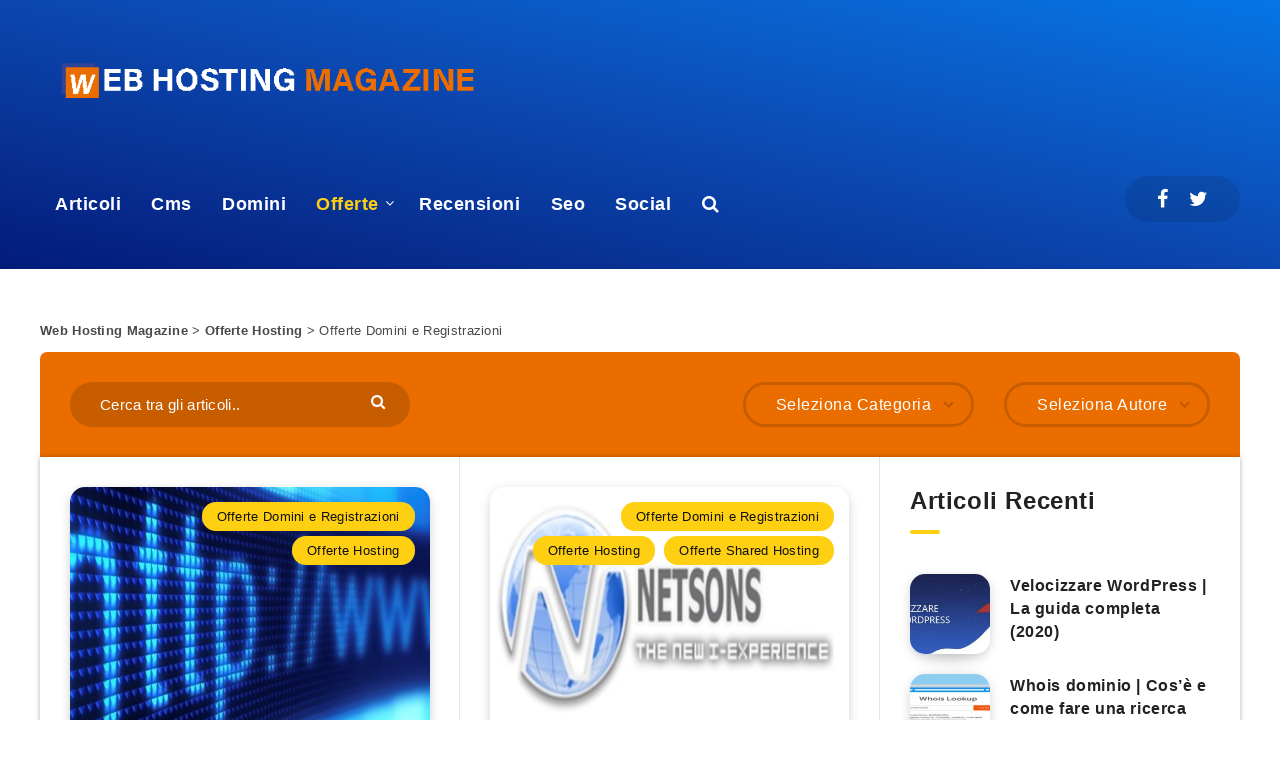

--- FILE ---
content_type: text/plain
request_url: https://www.google-analytics.com/j/collect?v=1&_v=j102&a=945336628&t=pageview&_s=1&dl=https%3A%2F%2Fwww.webhostingmagazine.it%2Fofferte%2Fdomini-e-registrazioni%2F&ul=en-us%40posix&dt=Offerte%20Domini%20e%20Registrazioni%20%7C%20Web%20Hosting%20Magazine&sr=1280x720&vp=1280x720&_u=YEBAAEABAAAAACAAIg~&cid=205385775.1769245571&tid=UA-41786808-1&_gid=779957756.1769245571&_slc=1&z=188985037
body_size: -288
content:
2,cG-C81DQMLDKS